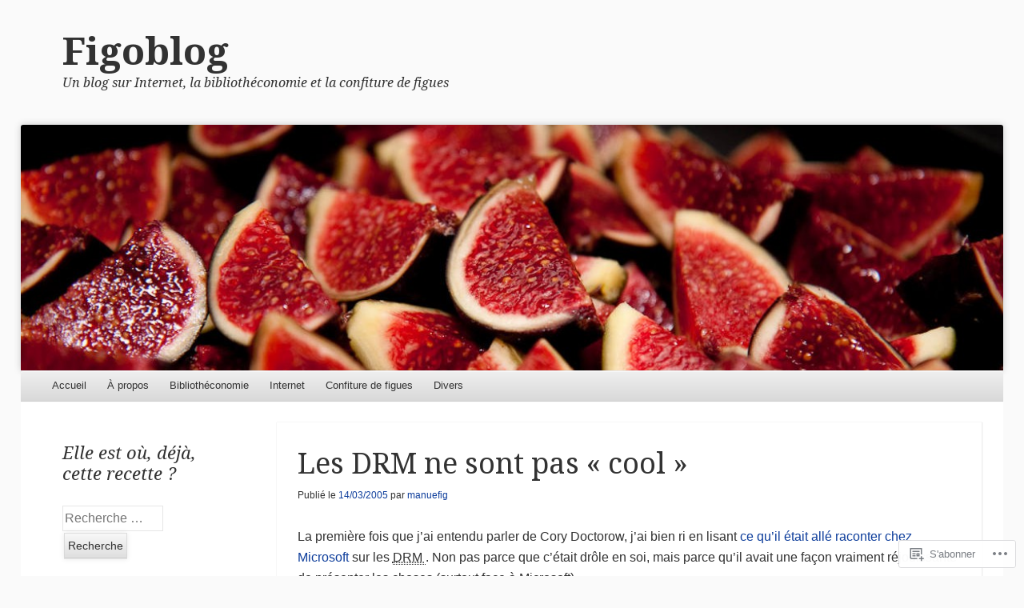

--- FILE ---
content_type: text/html; charset=UTF-8
request_url: https://figoblog.org/2005/03/14/601/
body_size: 19105
content:
<!DOCTYPE html>
<!--[if IE 8]>
<html id="ie8" lang="fr-FR">
<![endif]-->
<!--[if !(IE 8)]><!-->
<html lang="fr-FR">
<!--<![endif]-->
<head>
<meta charset="UTF-8" />
<meta name="viewport" content="width=device-width" />
<title>Les DRM ne sont pas &laquo;&nbsp;cool&nbsp; |  &laquo;Figoblog</title>
<link rel="profile" href="http://gmpg.org/xfn/11" />
<link rel="pingback" href="https://figoblog.org/xmlrpc.php" />
<!--[if lt IE 9]>
	<script src="https://s0.wp.com/wp-content/themes/pub/able/js/html5.js?m=1351293127i" type="text/javascript"></script>
<![endif]-->

<meta name='robots' content='max-image-preview:large' />

<!-- Async WordPress.com Remote Login -->
<script id="wpcom_remote_login_js">
var wpcom_remote_login_extra_auth = '';
function wpcom_remote_login_remove_dom_node_id( element_id ) {
	var dom_node = document.getElementById( element_id );
	if ( dom_node ) { dom_node.parentNode.removeChild( dom_node ); }
}
function wpcom_remote_login_remove_dom_node_classes( class_name ) {
	var dom_nodes = document.querySelectorAll( '.' + class_name );
	for ( var i = 0; i < dom_nodes.length; i++ ) {
		dom_nodes[ i ].parentNode.removeChild( dom_nodes[ i ] );
	}
}
function wpcom_remote_login_final_cleanup() {
	wpcom_remote_login_remove_dom_node_classes( "wpcom_remote_login_msg" );
	wpcom_remote_login_remove_dom_node_id( "wpcom_remote_login_key" );
	wpcom_remote_login_remove_dom_node_id( "wpcom_remote_login_validate" );
	wpcom_remote_login_remove_dom_node_id( "wpcom_remote_login_js" );
	wpcom_remote_login_remove_dom_node_id( "wpcom_request_access_iframe" );
	wpcom_remote_login_remove_dom_node_id( "wpcom_request_access_styles" );
}

// Watch for messages back from the remote login
window.addEventListener( "message", function( e ) {
	if ( e.origin === "https://r-login.wordpress.com" ) {
		var data = {};
		try {
			data = JSON.parse( e.data );
		} catch( e ) {
			wpcom_remote_login_final_cleanup();
			return;
		}

		if ( data.msg === 'LOGIN' ) {
			// Clean up the login check iframe
			wpcom_remote_login_remove_dom_node_id( "wpcom_remote_login_key" );

			var id_regex = new RegExp( /^[0-9]+$/ );
			var token_regex = new RegExp( /^.*|.*|.*$/ );
			if (
				token_regex.test( data.token )
				&& id_regex.test( data.wpcomid )
			) {
				// We have everything we need to ask for a login
				var script = document.createElement( "script" );
				script.setAttribute( "id", "wpcom_remote_login_validate" );
				script.src = '/remote-login.php?wpcom_remote_login=validate'
					+ '&wpcomid=' + data.wpcomid
					+ '&token=' + encodeURIComponent( data.token )
					+ '&host=' + window.location.protocol
					+ '//' + window.location.hostname
					+ '&postid=601'
					+ '&is_singular=1';
				document.body.appendChild( script );
			}

			return;
		}

		// Safari ITP, not logged in, so redirect
		if ( data.msg === 'LOGIN-REDIRECT' ) {
			window.location = 'https://wordpress.com/log-in?redirect_to=' + window.location.href;
			return;
		}

		// Safari ITP, storage access failed, remove the request
		if ( data.msg === 'LOGIN-REMOVE' ) {
			var css_zap = 'html { -webkit-transition: margin-top 1s; transition: margin-top 1s; } /* 9001 */ html { margin-top: 0 !important; } * html body { margin-top: 0 !important; } @media screen and ( max-width: 782px ) { html { margin-top: 0 !important; } * html body { margin-top: 0 !important; } }';
			var style_zap = document.createElement( 'style' );
			style_zap.type = 'text/css';
			style_zap.appendChild( document.createTextNode( css_zap ) );
			document.body.appendChild( style_zap );

			var e = document.getElementById( 'wpcom_request_access_iframe' );
			e.parentNode.removeChild( e );

			document.cookie = 'wordpress_com_login_access=denied; path=/; max-age=31536000';

			return;
		}

		// Safari ITP
		if ( data.msg === 'REQUEST_ACCESS' ) {
			console.log( 'request access: safari' );

			// Check ITP iframe enable/disable knob
			if ( wpcom_remote_login_extra_auth !== 'safari_itp_iframe' ) {
				return;
			}

			// If we are in a "private window" there is no ITP.
			var private_window = false;
			try {
				var opendb = window.openDatabase( null, null, null, null );
			} catch( e ) {
				private_window = true;
			}

			if ( private_window ) {
				console.log( 'private window' );
				return;
			}

			var iframe = document.createElement( 'iframe' );
			iframe.id = 'wpcom_request_access_iframe';
			iframe.setAttribute( 'scrolling', 'no' );
			iframe.setAttribute( 'sandbox', 'allow-storage-access-by-user-activation allow-scripts allow-same-origin allow-top-navigation-by-user-activation' );
			iframe.src = 'https://r-login.wordpress.com/remote-login.php?wpcom_remote_login=request_access&origin=' + encodeURIComponent( data.origin ) + '&wpcomid=' + encodeURIComponent( data.wpcomid );

			var css = 'html { -webkit-transition: margin-top 1s; transition: margin-top 1s; } /* 9001 */ html { margin-top: 46px !important; } * html body { margin-top: 46px !important; } @media screen and ( max-width: 660px ) { html { margin-top: 71px !important; } * html body { margin-top: 71px !important; } #wpcom_request_access_iframe { display: block; height: 71px !important; } } #wpcom_request_access_iframe { border: 0px; height: 46px; position: fixed; top: 0; left: 0; width: 100%; min-width: 100%; z-index: 99999; background: #23282d; } ';

			var style = document.createElement( 'style' );
			style.type = 'text/css';
			style.id = 'wpcom_request_access_styles';
			style.appendChild( document.createTextNode( css ) );
			document.body.appendChild( style );

			document.body.appendChild( iframe );
		}

		if ( data.msg === 'DONE' ) {
			wpcom_remote_login_final_cleanup();
		}
	}
}, false );

// Inject the remote login iframe after the page has had a chance to load
// more critical resources
window.addEventListener( "DOMContentLoaded", function( e ) {
	var iframe = document.createElement( "iframe" );
	iframe.style.display = "none";
	iframe.setAttribute( "scrolling", "no" );
	iframe.setAttribute( "id", "wpcom_remote_login_key" );
	iframe.src = "https://r-login.wordpress.com/remote-login.php"
		+ "?wpcom_remote_login=key"
		+ "&origin=aHR0cHM6Ly9maWdvYmxvZy5vcmc%3D"
		+ "&wpcomid=82149289"
		+ "&time=" + Math.floor( Date.now() / 1000 );
	document.body.appendChild( iframe );
}, false );
</script>
<link rel='dns-prefetch' href='//s0.wp.com' />
<link rel='dns-prefetch' href='//fonts-api.wp.com' />
<link rel="alternate" type="application/rss+xml" title="Figoblog &raquo; Flux" href="https://figoblog.org/feed/" />
<link rel="alternate" type="application/rss+xml" title="Figoblog &raquo; Flux des commentaires" href="https://figoblog.org/comments/feed/" />
	<script type="text/javascript">
		/* <![CDATA[ */
		function addLoadEvent(func) {
			var oldonload = window.onload;
			if (typeof window.onload != 'function') {
				window.onload = func;
			} else {
				window.onload = function () {
					oldonload();
					func();
				}
			}
		}
		/* ]]> */
	</script>
	<style id='wp-emoji-styles-inline-css'>

	img.wp-smiley, img.emoji {
		display: inline !important;
		border: none !important;
		box-shadow: none !important;
		height: 1em !important;
		width: 1em !important;
		margin: 0 0.07em !important;
		vertical-align: -0.1em !important;
		background: none !important;
		padding: 0 !important;
	}
/*# sourceURL=wp-emoji-styles-inline-css */
</style>
<link crossorigin='anonymous' rel='stylesheet' id='all-css-2-1' href='/wp-content/plugins/gutenberg-core/v22.2.0/build/styles/block-library/style.css?m=1764855221i&cssminify=yes' type='text/css' media='all' />
<style id='wp-block-library-inline-css'>
.has-text-align-justify {
	text-align:justify;
}
.has-text-align-justify{text-align:justify;}

/*# sourceURL=wp-block-library-inline-css */
</style><style id='global-styles-inline-css'>
:root{--wp--preset--aspect-ratio--square: 1;--wp--preset--aspect-ratio--4-3: 4/3;--wp--preset--aspect-ratio--3-4: 3/4;--wp--preset--aspect-ratio--3-2: 3/2;--wp--preset--aspect-ratio--2-3: 2/3;--wp--preset--aspect-ratio--16-9: 16/9;--wp--preset--aspect-ratio--9-16: 9/16;--wp--preset--color--black: #000000;--wp--preset--color--cyan-bluish-gray: #abb8c3;--wp--preset--color--white: #ffffff;--wp--preset--color--pale-pink: #f78da7;--wp--preset--color--vivid-red: #cf2e2e;--wp--preset--color--luminous-vivid-orange: #ff6900;--wp--preset--color--luminous-vivid-amber: #fcb900;--wp--preset--color--light-green-cyan: #7bdcb5;--wp--preset--color--vivid-green-cyan: #00d084;--wp--preset--color--pale-cyan-blue: #8ed1fc;--wp--preset--color--vivid-cyan-blue: #0693e3;--wp--preset--color--vivid-purple: #9b51e0;--wp--preset--gradient--vivid-cyan-blue-to-vivid-purple: linear-gradient(135deg,rgb(6,147,227) 0%,rgb(155,81,224) 100%);--wp--preset--gradient--light-green-cyan-to-vivid-green-cyan: linear-gradient(135deg,rgb(122,220,180) 0%,rgb(0,208,130) 100%);--wp--preset--gradient--luminous-vivid-amber-to-luminous-vivid-orange: linear-gradient(135deg,rgb(252,185,0) 0%,rgb(255,105,0) 100%);--wp--preset--gradient--luminous-vivid-orange-to-vivid-red: linear-gradient(135deg,rgb(255,105,0) 0%,rgb(207,46,46) 100%);--wp--preset--gradient--very-light-gray-to-cyan-bluish-gray: linear-gradient(135deg,rgb(238,238,238) 0%,rgb(169,184,195) 100%);--wp--preset--gradient--cool-to-warm-spectrum: linear-gradient(135deg,rgb(74,234,220) 0%,rgb(151,120,209) 20%,rgb(207,42,186) 40%,rgb(238,44,130) 60%,rgb(251,105,98) 80%,rgb(254,248,76) 100%);--wp--preset--gradient--blush-light-purple: linear-gradient(135deg,rgb(255,206,236) 0%,rgb(152,150,240) 100%);--wp--preset--gradient--blush-bordeaux: linear-gradient(135deg,rgb(254,205,165) 0%,rgb(254,45,45) 50%,rgb(107,0,62) 100%);--wp--preset--gradient--luminous-dusk: linear-gradient(135deg,rgb(255,203,112) 0%,rgb(199,81,192) 50%,rgb(65,88,208) 100%);--wp--preset--gradient--pale-ocean: linear-gradient(135deg,rgb(255,245,203) 0%,rgb(182,227,212) 50%,rgb(51,167,181) 100%);--wp--preset--gradient--electric-grass: linear-gradient(135deg,rgb(202,248,128) 0%,rgb(113,206,126) 100%);--wp--preset--gradient--midnight: linear-gradient(135deg,rgb(2,3,129) 0%,rgb(40,116,252) 100%);--wp--preset--font-size--small: 13px;--wp--preset--font-size--medium: 20px;--wp--preset--font-size--large: 36px;--wp--preset--font-size--x-large: 42px;--wp--preset--font-family--albert-sans: 'Albert Sans', sans-serif;--wp--preset--font-family--alegreya: Alegreya, serif;--wp--preset--font-family--arvo: Arvo, serif;--wp--preset--font-family--bodoni-moda: 'Bodoni Moda', serif;--wp--preset--font-family--bricolage-grotesque: 'Bricolage Grotesque', sans-serif;--wp--preset--font-family--cabin: Cabin, sans-serif;--wp--preset--font-family--chivo: Chivo, sans-serif;--wp--preset--font-family--commissioner: Commissioner, sans-serif;--wp--preset--font-family--cormorant: Cormorant, serif;--wp--preset--font-family--courier-prime: 'Courier Prime', monospace;--wp--preset--font-family--crimson-pro: 'Crimson Pro', serif;--wp--preset--font-family--dm-mono: 'DM Mono', monospace;--wp--preset--font-family--dm-sans: 'DM Sans', sans-serif;--wp--preset--font-family--dm-serif-display: 'DM Serif Display', serif;--wp--preset--font-family--domine: Domine, serif;--wp--preset--font-family--eb-garamond: 'EB Garamond', serif;--wp--preset--font-family--epilogue: Epilogue, sans-serif;--wp--preset--font-family--fahkwang: Fahkwang, sans-serif;--wp--preset--font-family--figtree: Figtree, sans-serif;--wp--preset--font-family--fira-sans: 'Fira Sans', sans-serif;--wp--preset--font-family--fjalla-one: 'Fjalla One', sans-serif;--wp--preset--font-family--fraunces: Fraunces, serif;--wp--preset--font-family--gabarito: Gabarito, system-ui;--wp--preset--font-family--ibm-plex-mono: 'IBM Plex Mono', monospace;--wp--preset--font-family--ibm-plex-sans: 'IBM Plex Sans', sans-serif;--wp--preset--font-family--ibarra-real-nova: 'Ibarra Real Nova', serif;--wp--preset--font-family--instrument-serif: 'Instrument Serif', serif;--wp--preset--font-family--inter: Inter, sans-serif;--wp--preset--font-family--josefin-sans: 'Josefin Sans', sans-serif;--wp--preset--font-family--jost: Jost, sans-serif;--wp--preset--font-family--libre-baskerville: 'Libre Baskerville', serif;--wp--preset--font-family--libre-franklin: 'Libre Franklin', sans-serif;--wp--preset--font-family--literata: Literata, serif;--wp--preset--font-family--lora: Lora, serif;--wp--preset--font-family--merriweather: Merriweather, serif;--wp--preset--font-family--montserrat: Montserrat, sans-serif;--wp--preset--font-family--newsreader: Newsreader, serif;--wp--preset--font-family--noto-sans-mono: 'Noto Sans Mono', sans-serif;--wp--preset--font-family--nunito: Nunito, sans-serif;--wp--preset--font-family--open-sans: 'Open Sans', sans-serif;--wp--preset--font-family--overpass: Overpass, sans-serif;--wp--preset--font-family--pt-serif: 'PT Serif', serif;--wp--preset--font-family--petrona: Petrona, serif;--wp--preset--font-family--piazzolla: Piazzolla, serif;--wp--preset--font-family--playfair-display: 'Playfair Display', serif;--wp--preset--font-family--plus-jakarta-sans: 'Plus Jakarta Sans', sans-serif;--wp--preset--font-family--poppins: Poppins, sans-serif;--wp--preset--font-family--raleway: Raleway, sans-serif;--wp--preset--font-family--roboto: Roboto, sans-serif;--wp--preset--font-family--roboto-slab: 'Roboto Slab', serif;--wp--preset--font-family--rubik: Rubik, sans-serif;--wp--preset--font-family--rufina: Rufina, serif;--wp--preset--font-family--sora: Sora, sans-serif;--wp--preset--font-family--source-sans-3: 'Source Sans 3', sans-serif;--wp--preset--font-family--source-serif-4: 'Source Serif 4', serif;--wp--preset--font-family--space-mono: 'Space Mono', monospace;--wp--preset--font-family--syne: Syne, sans-serif;--wp--preset--font-family--texturina: Texturina, serif;--wp--preset--font-family--urbanist: Urbanist, sans-serif;--wp--preset--font-family--work-sans: 'Work Sans', sans-serif;--wp--preset--spacing--20: 0.44rem;--wp--preset--spacing--30: 0.67rem;--wp--preset--spacing--40: 1rem;--wp--preset--spacing--50: 1.5rem;--wp--preset--spacing--60: 2.25rem;--wp--preset--spacing--70: 3.38rem;--wp--preset--spacing--80: 5.06rem;--wp--preset--shadow--natural: 6px 6px 9px rgba(0, 0, 0, 0.2);--wp--preset--shadow--deep: 12px 12px 50px rgba(0, 0, 0, 0.4);--wp--preset--shadow--sharp: 6px 6px 0px rgba(0, 0, 0, 0.2);--wp--preset--shadow--outlined: 6px 6px 0px -3px rgb(255, 255, 255), 6px 6px rgb(0, 0, 0);--wp--preset--shadow--crisp: 6px 6px 0px rgb(0, 0, 0);}:where(.is-layout-flex){gap: 0.5em;}:where(.is-layout-grid){gap: 0.5em;}body .is-layout-flex{display: flex;}.is-layout-flex{flex-wrap: wrap;align-items: center;}.is-layout-flex > :is(*, div){margin: 0;}body .is-layout-grid{display: grid;}.is-layout-grid > :is(*, div){margin: 0;}:where(.wp-block-columns.is-layout-flex){gap: 2em;}:where(.wp-block-columns.is-layout-grid){gap: 2em;}:where(.wp-block-post-template.is-layout-flex){gap: 1.25em;}:where(.wp-block-post-template.is-layout-grid){gap: 1.25em;}.has-black-color{color: var(--wp--preset--color--black) !important;}.has-cyan-bluish-gray-color{color: var(--wp--preset--color--cyan-bluish-gray) !important;}.has-white-color{color: var(--wp--preset--color--white) !important;}.has-pale-pink-color{color: var(--wp--preset--color--pale-pink) !important;}.has-vivid-red-color{color: var(--wp--preset--color--vivid-red) !important;}.has-luminous-vivid-orange-color{color: var(--wp--preset--color--luminous-vivid-orange) !important;}.has-luminous-vivid-amber-color{color: var(--wp--preset--color--luminous-vivid-amber) !important;}.has-light-green-cyan-color{color: var(--wp--preset--color--light-green-cyan) !important;}.has-vivid-green-cyan-color{color: var(--wp--preset--color--vivid-green-cyan) !important;}.has-pale-cyan-blue-color{color: var(--wp--preset--color--pale-cyan-blue) !important;}.has-vivid-cyan-blue-color{color: var(--wp--preset--color--vivid-cyan-blue) !important;}.has-vivid-purple-color{color: var(--wp--preset--color--vivid-purple) !important;}.has-black-background-color{background-color: var(--wp--preset--color--black) !important;}.has-cyan-bluish-gray-background-color{background-color: var(--wp--preset--color--cyan-bluish-gray) !important;}.has-white-background-color{background-color: var(--wp--preset--color--white) !important;}.has-pale-pink-background-color{background-color: var(--wp--preset--color--pale-pink) !important;}.has-vivid-red-background-color{background-color: var(--wp--preset--color--vivid-red) !important;}.has-luminous-vivid-orange-background-color{background-color: var(--wp--preset--color--luminous-vivid-orange) !important;}.has-luminous-vivid-amber-background-color{background-color: var(--wp--preset--color--luminous-vivid-amber) !important;}.has-light-green-cyan-background-color{background-color: var(--wp--preset--color--light-green-cyan) !important;}.has-vivid-green-cyan-background-color{background-color: var(--wp--preset--color--vivid-green-cyan) !important;}.has-pale-cyan-blue-background-color{background-color: var(--wp--preset--color--pale-cyan-blue) !important;}.has-vivid-cyan-blue-background-color{background-color: var(--wp--preset--color--vivid-cyan-blue) !important;}.has-vivid-purple-background-color{background-color: var(--wp--preset--color--vivid-purple) !important;}.has-black-border-color{border-color: var(--wp--preset--color--black) !important;}.has-cyan-bluish-gray-border-color{border-color: var(--wp--preset--color--cyan-bluish-gray) !important;}.has-white-border-color{border-color: var(--wp--preset--color--white) !important;}.has-pale-pink-border-color{border-color: var(--wp--preset--color--pale-pink) !important;}.has-vivid-red-border-color{border-color: var(--wp--preset--color--vivid-red) !important;}.has-luminous-vivid-orange-border-color{border-color: var(--wp--preset--color--luminous-vivid-orange) !important;}.has-luminous-vivid-amber-border-color{border-color: var(--wp--preset--color--luminous-vivid-amber) !important;}.has-light-green-cyan-border-color{border-color: var(--wp--preset--color--light-green-cyan) !important;}.has-vivid-green-cyan-border-color{border-color: var(--wp--preset--color--vivid-green-cyan) !important;}.has-pale-cyan-blue-border-color{border-color: var(--wp--preset--color--pale-cyan-blue) !important;}.has-vivid-cyan-blue-border-color{border-color: var(--wp--preset--color--vivid-cyan-blue) !important;}.has-vivid-purple-border-color{border-color: var(--wp--preset--color--vivid-purple) !important;}.has-vivid-cyan-blue-to-vivid-purple-gradient-background{background: var(--wp--preset--gradient--vivid-cyan-blue-to-vivid-purple) !important;}.has-light-green-cyan-to-vivid-green-cyan-gradient-background{background: var(--wp--preset--gradient--light-green-cyan-to-vivid-green-cyan) !important;}.has-luminous-vivid-amber-to-luminous-vivid-orange-gradient-background{background: var(--wp--preset--gradient--luminous-vivid-amber-to-luminous-vivid-orange) !important;}.has-luminous-vivid-orange-to-vivid-red-gradient-background{background: var(--wp--preset--gradient--luminous-vivid-orange-to-vivid-red) !important;}.has-very-light-gray-to-cyan-bluish-gray-gradient-background{background: var(--wp--preset--gradient--very-light-gray-to-cyan-bluish-gray) !important;}.has-cool-to-warm-spectrum-gradient-background{background: var(--wp--preset--gradient--cool-to-warm-spectrum) !important;}.has-blush-light-purple-gradient-background{background: var(--wp--preset--gradient--blush-light-purple) !important;}.has-blush-bordeaux-gradient-background{background: var(--wp--preset--gradient--blush-bordeaux) !important;}.has-luminous-dusk-gradient-background{background: var(--wp--preset--gradient--luminous-dusk) !important;}.has-pale-ocean-gradient-background{background: var(--wp--preset--gradient--pale-ocean) !important;}.has-electric-grass-gradient-background{background: var(--wp--preset--gradient--electric-grass) !important;}.has-midnight-gradient-background{background: var(--wp--preset--gradient--midnight) !important;}.has-small-font-size{font-size: var(--wp--preset--font-size--small) !important;}.has-medium-font-size{font-size: var(--wp--preset--font-size--medium) !important;}.has-large-font-size{font-size: var(--wp--preset--font-size--large) !important;}.has-x-large-font-size{font-size: var(--wp--preset--font-size--x-large) !important;}.has-albert-sans-font-family{font-family: var(--wp--preset--font-family--albert-sans) !important;}.has-alegreya-font-family{font-family: var(--wp--preset--font-family--alegreya) !important;}.has-arvo-font-family{font-family: var(--wp--preset--font-family--arvo) !important;}.has-bodoni-moda-font-family{font-family: var(--wp--preset--font-family--bodoni-moda) !important;}.has-bricolage-grotesque-font-family{font-family: var(--wp--preset--font-family--bricolage-grotesque) !important;}.has-cabin-font-family{font-family: var(--wp--preset--font-family--cabin) !important;}.has-chivo-font-family{font-family: var(--wp--preset--font-family--chivo) !important;}.has-commissioner-font-family{font-family: var(--wp--preset--font-family--commissioner) !important;}.has-cormorant-font-family{font-family: var(--wp--preset--font-family--cormorant) !important;}.has-courier-prime-font-family{font-family: var(--wp--preset--font-family--courier-prime) !important;}.has-crimson-pro-font-family{font-family: var(--wp--preset--font-family--crimson-pro) !important;}.has-dm-mono-font-family{font-family: var(--wp--preset--font-family--dm-mono) !important;}.has-dm-sans-font-family{font-family: var(--wp--preset--font-family--dm-sans) !important;}.has-dm-serif-display-font-family{font-family: var(--wp--preset--font-family--dm-serif-display) !important;}.has-domine-font-family{font-family: var(--wp--preset--font-family--domine) !important;}.has-eb-garamond-font-family{font-family: var(--wp--preset--font-family--eb-garamond) !important;}.has-epilogue-font-family{font-family: var(--wp--preset--font-family--epilogue) !important;}.has-fahkwang-font-family{font-family: var(--wp--preset--font-family--fahkwang) !important;}.has-figtree-font-family{font-family: var(--wp--preset--font-family--figtree) !important;}.has-fira-sans-font-family{font-family: var(--wp--preset--font-family--fira-sans) !important;}.has-fjalla-one-font-family{font-family: var(--wp--preset--font-family--fjalla-one) !important;}.has-fraunces-font-family{font-family: var(--wp--preset--font-family--fraunces) !important;}.has-gabarito-font-family{font-family: var(--wp--preset--font-family--gabarito) !important;}.has-ibm-plex-mono-font-family{font-family: var(--wp--preset--font-family--ibm-plex-mono) !important;}.has-ibm-plex-sans-font-family{font-family: var(--wp--preset--font-family--ibm-plex-sans) !important;}.has-ibarra-real-nova-font-family{font-family: var(--wp--preset--font-family--ibarra-real-nova) !important;}.has-instrument-serif-font-family{font-family: var(--wp--preset--font-family--instrument-serif) !important;}.has-inter-font-family{font-family: var(--wp--preset--font-family--inter) !important;}.has-josefin-sans-font-family{font-family: var(--wp--preset--font-family--josefin-sans) !important;}.has-jost-font-family{font-family: var(--wp--preset--font-family--jost) !important;}.has-libre-baskerville-font-family{font-family: var(--wp--preset--font-family--libre-baskerville) !important;}.has-libre-franklin-font-family{font-family: var(--wp--preset--font-family--libre-franklin) !important;}.has-literata-font-family{font-family: var(--wp--preset--font-family--literata) !important;}.has-lora-font-family{font-family: var(--wp--preset--font-family--lora) !important;}.has-merriweather-font-family{font-family: var(--wp--preset--font-family--merriweather) !important;}.has-montserrat-font-family{font-family: var(--wp--preset--font-family--montserrat) !important;}.has-newsreader-font-family{font-family: var(--wp--preset--font-family--newsreader) !important;}.has-noto-sans-mono-font-family{font-family: var(--wp--preset--font-family--noto-sans-mono) !important;}.has-nunito-font-family{font-family: var(--wp--preset--font-family--nunito) !important;}.has-open-sans-font-family{font-family: var(--wp--preset--font-family--open-sans) !important;}.has-overpass-font-family{font-family: var(--wp--preset--font-family--overpass) !important;}.has-pt-serif-font-family{font-family: var(--wp--preset--font-family--pt-serif) !important;}.has-petrona-font-family{font-family: var(--wp--preset--font-family--petrona) !important;}.has-piazzolla-font-family{font-family: var(--wp--preset--font-family--piazzolla) !important;}.has-playfair-display-font-family{font-family: var(--wp--preset--font-family--playfair-display) !important;}.has-plus-jakarta-sans-font-family{font-family: var(--wp--preset--font-family--plus-jakarta-sans) !important;}.has-poppins-font-family{font-family: var(--wp--preset--font-family--poppins) !important;}.has-raleway-font-family{font-family: var(--wp--preset--font-family--raleway) !important;}.has-roboto-font-family{font-family: var(--wp--preset--font-family--roboto) !important;}.has-roboto-slab-font-family{font-family: var(--wp--preset--font-family--roboto-slab) !important;}.has-rubik-font-family{font-family: var(--wp--preset--font-family--rubik) !important;}.has-rufina-font-family{font-family: var(--wp--preset--font-family--rufina) !important;}.has-sora-font-family{font-family: var(--wp--preset--font-family--sora) !important;}.has-source-sans-3-font-family{font-family: var(--wp--preset--font-family--source-sans-3) !important;}.has-source-serif-4-font-family{font-family: var(--wp--preset--font-family--source-serif-4) !important;}.has-space-mono-font-family{font-family: var(--wp--preset--font-family--space-mono) !important;}.has-syne-font-family{font-family: var(--wp--preset--font-family--syne) !important;}.has-texturina-font-family{font-family: var(--wp--preset--font-family--texturina) !important;}.has-urbanist-font-family{font-family: var(--wp--preset--font-family--urbanist) !important;}.has-work-sans-font-family{font-family: var(--wp--preset--font-family--work-sans) !important;}
/*# sourceURL=global-styles-inline-css */
</style>

<style id='classic-theme-styles-inline-css'>
/*! This file is auto-generated */
.wp-block-button__link{color:#fff;background-color:#32373c;border-radius:9999px;box-shadow:none;text-decoration:none;padding:calc(.667em + 2px) calc(1.333em + 2px);font-size:1.125em}.wp-block-file__button{background:#32373c;color:#fff;text-decoration:none}
/*# sourceURL=/wp-includes/css/classic-themes.min.css */
</style>
<link crossorigin='anonymous' rel='stylesheet' id='all-css-4-1' href='/_static/??-eJx9jcEKAjEMRH/IGOqK4kH8lrYb1krTDZuU1b83Ip4UL8MwvMfgKpDnZtQMuYPUPpWmmOeFfGeJhk4wjSVSJXZsm1U3+FtbyziRua6fDkb3/4r4DaQkC6mCJ5fOYFf/0i/vPaP0hDFVQrVHpRd14XM47sPhNAy7cHsCyRNPCg==&cssminify=yes' type='text/css' media='all' />
<link rel='stylesheet' id='droid-serif-css' href='https://fonts-api.wp.com/css?family=Droid+Serif%3A400%2C700%2C400italic%2C700italic&#038;ver=6.9-RC2-61304' media='all' />
<link crossorigin='anonymous' rel='stylesheet' id='all-css-6-1' href='/_static/??-eJx9y0EKAjEMheELGcNARV2IZ2lDrJW0KZOUwds77mY2s3s/vA+XDqTNuTn6mysb9pEwJmEsjdD8K2ywdNJ6JrMTbkAd0GXk0gxnTqJ5nRnX1yaPUGYFUYpetO0CXhLL/KfP+pjC5R7C7TqFzw9tBEAI&cssminify=yes' type='text/css' media='all' />
<style id='jetpack-global-styles-frontend-style-inline-css'>
:root { --font-headings: unset; --font-base: unset; --font-headings-default: -apple-system,BlinkMacSystemFont,"Segoe UI",Roboto,Oxygen-Sans,Ubuntu,Cantarell,"Helvetica Neue",sans-serif; --font-base-default: -apple-system,BlinkMacSystemFont,"Segoe UI",Roboto,Oxygen-Sans,Ubuntu,Cantarell,"Helvetica Neue",sans-serif;}
/*# sourceURL=jetpack-global-styles-frontend-style-inline-css */
</style>
<link crossorigin='anonymous' rel='stylesheet' id='all-css-8-1' href='/wp-content/themes/h4/global.css?m=1420737423i&cssminify=yes' type='text/css' media='all' />
<script type="text/javascript" id="wpcom-actionbar-placeholder-js-extra">
/* <![CDATA[ */
var actionbardata = {"siteID":"82149289","postID":"601","siteURL":"https://figoblog.org","xhrURL":"https://figoblog.org/wp-admin/admin-ajax.php","nonce":"71a014318e","isLoggedIn":"","statusMessage":"","subsEmailDefault":"instantly","proxyScriptUrl":"https://s0.wp.com/wp-content/js/wpcom-proxy-request.js?m=1513050504i&amp;ver=20211021","shortlink":"https://wp.me/p5yGMx-9H","i18n":{"followedText":"Les nouvelles publications de ce site appara\u00eetront d\u00e9sormais dans votre \u003Ca href=\"https://wordpress.com/reader\"\u003ELecteur\u003C/a\u003E","foldBar":"R\u00e9duire cette barre","unfoldBar":"Agrandir cette barre","shortLinkCopied":"Lien court copi\u00e9 dans le presse-papier"}};
//# sourceURL=wpcom-actionbar-placeholder-js-extra
/* ]]> */
</script>
<script type="text/javascript" id="jetpack-mu-wpcom-settings-js-before">
/* <![CDATA[ */
var JETPACK_MU_WPCOM_SETTINGS = {"assetsUrl":"https://s0.wp.com/wp-content/mu-plugins/jetpack-mu-wpcom-plugin/moon/jetpack_vendor/automattic/jetpack-mu-wpcom/src/build/"};
//# sourceURL=jetpack-mu-wpcom-settings-js-before
/* ]]> */
</script>
<script crossorigin='anonymous' type='text/javascript'  src='/_static/??-eJzTLy/QTc7PK0nNK9HPKtYvyinRLSjKr6jUyyrW0QfKZeYl55SmpBaDJLMKS1OLKqGUXm5mHkFFurmZ6UWJJalQxfa5tobmRgamxgZmFpZZACbyLJI='></script>
<script type="text/javascript" id="rlt-proxy-js-after">
/* <![CDATA[ */
	rltInitialize( {"token":null,"iframeOrigins":["https:\/\/widgets.wp.com"]} );
//# sourceURL=rlt-proxy-js-after
/* ]]> */
</script>
<link rel="EditURI" type="application/rsd+xml" title="RSD" href="https://figobis.wordpress.com/xmlrpc.php?rsd" />
<meta name="generator" content="WordPress.com" />
<link rel="canonical" href="https://figoblog.org/2005/03/14/601/" />
<link rel='shortlink' href='https://wp.me/p5yGMx-9H' />
<link rel="alternate" type="application/json+oembed" href="https://public-api.wordpress.com/oembed/?format=json&amp;url=https%3A%2F%2Ffigoblog.org%2F2005%2F03%2F14%2F601%2F&amp;for=wpcom-auto-discovery" /><link rel="alternate" type="application/xml+oembed" href="https://public-api.wordpress.com/oembed/?format=xml&amp;url=https%3A%2F%2Ffigoblog.org%2F2005%2F03%2F14%2F601%2F&amp;for=wpcom-auto-discovery" />
<!-- Jetpack Open Graph Tags -->
<meta property="og:type" content="article" />
<meta property="og:title" content="Les DRM ne sont pas &laquo;&nbsp;cool&nbsp;&raquo;" />
<meta property="og:url" content="https://figoblog.org/2005/03/14/601/" />
<meta property="og:description" content="La première fois que j&rsquo;ai entendu parler de Cory Doctorow, j&rsquo;ai bien ri en lisant ce qu&rsquo;il était allé raconter chez Microsoft sur les DRM . Non pas parce que c&rsquo;était drôle e…" />
<meta property="article:published_time" content="2005-03-14T08:49:12+00:00" />
<meta property="article:modified_time" content="2005-03-14T08:49:12+00:00" />
<meta property="og:site_name" content="Figoblog" />
<meta property="og:image" content="https://secure.gravatar.com/blavatar/961e76be5479848dd4b9c32cec4156a11783e869398bedbda5e1365d5f38cc4e?s=200&#038;ts=1768399166" />
<meta property="og:image:width" content="200" />
<meta property="og:image:height" content="200" />
<meta property="og:image:alt" content="" />
<meta property="og:locale" content="fr_FR" />
<meta property="article:publisher" content="https://www.facebook.com/WordPresscom" />
<meta name="twitter:text:title" content="Les DRM ne sont pas &laquo;&nbsp;cool&nbsp;&raquo;" />
<meta name="twitter:image" content="https://secure.gravatar.com/blavatar/961e76be5479848dd4b9c32cec4156a11783e869398bedbda5e1365d5f38cc4e?s=240" />
<meta name="twitter:card" content="summary" />

<!-- End Jetpack Open Graph Tags -->
<link rel="shortcut icon" type="image/x-icon" href="https://secure.gravatar.com/blavatar/961e76be5479848dd4b9c32cec4156a11783e869398bedbda5e1365d5f38cc4e?s=32" sizes="16x16" />
<link rel="icon" type="image/x-icon" href="https://secure.gravatar.com/blavatar/961e76be5479848dd4b9c32cec4156a11783e869398bedbda5e1365d5f38cc4e?s=32" sizes="16x16" />
<link rel="apple-touch-icon" href="https://secure.gravatar.com/blavatar/961e76be5479848dd4b9c32cec4156a11783e869398bedbda5e1365d5f38cc4e?s=114" />
<link rel='openid.server' href='https://figoblog.org/?openidserver=1' />
<link rel='openid.delegate' href='https://figoblog.org/' />
<link rel="search" type="application/opensearchdescription+xml" href="https://figoblog.org/osd.xml" title="Figoblog" />
<link rel="search" type="application/opensearchdescription+xml" href="https://s1.wp.com/opensearch.xml" title="WordPress.com" />
<meta name="theme-color" content="#000000" />
		<style type="text/css">
			body {
				background-image: none;
			}
		</style>
	<style type="text/css">.recentcomments a{display:inline !important;padding:0 !important;margin:0 !important;}</style>		<style type="text/css">
			.recentcomments a {
				display: inline !important;
				padding: 0 !important;
				margin: 0 !important;
			}

			table.recentcommentsavatartop img.avatar, table.recentcommentsavatarend img.avatar {
				border: 0px;
				margin: 0;
			}

			table.recentcommentsavatartop a, table.recentcommentsavatarend a {
				border: 0px !important;
				background-color: transparent !important;
			}

			td.recentcommentsavatarend, td.recentcommentsavatartop {
				padding: 0px 0px 1px 0px;
				margin: 0px;
			}

			td.recentcommentstextend {
				border: none !important;
				padding: 0px 0px 2px 10px;
			}

			.rtl td.recentcommentstextend {
				padding: 0px 10px 2px 0px;
			}

			td.recentcommentstexttop {
				border: none;
				padding: 0px 0px 0px 10px;
			}

			.rtl td.recentcommentstexttop {
				padding: 0px 10px 0px 0px;
			}
		</style>
		<meta name="description" content="La première fois que j&#039;ai entendu parler de Cory Doctorow, j&#039;ai bien ri en lisant ce qu&#039;il était allé raconter chez Microsoft sur les DRM . Non pas parce que c&#039;était drôle en soi, mais parce qu&#039;il avait une façon vraiment réjouissante de présenter les choses (surtout face à Microsoft). Bref. Le revoici, toujours aussi&hellip;" />
</head>

<body class="wp-singular post-template-default single single-post postid-601 single-format-standard wp-theme-pubable customizer-styles-applied left-sidebar chrome jetpack-reblog-enabled">
<div id="page" class="hfeed site">
	<div id="site-introduction">
		<h1 class="site-title"><a href="https://figoblog.org/" title="Figoblog" rel="home">Figoblog</a></h1>
		<h2 class="site-description">Un blog sur Internet, la bibliothéconomie et la confiture de figues</h2>
	</div><!-- #site-title -->
	<div id="page-liner">
		<header id="masthead" class="site-header" role="banner">
						<div id="headimg">
				<a href="https://figoblog.org/" title="Figoblog" rel="home">
					<img src="https://figoblog.org/wp-content/uploads/2015/01/cropped-tajine-figues2.jpg" alt="" />
				</a>
			</div><!-- #headimg -->
			
			<nav role="navigation" class="site-navigation main-navigation">
				<h1 class="assistive-text">Menu</h1>
				<div class="assistive-text skip-link"><a href="#content" title="Aller au contenu principal">Aller au contenu principal</a></div>

				<div class="menu-menu-categories-container"><ul id="menu-menu-categories" class="menu"><li id="menu-item-2044" class="menu-item menu-item-type-custom menu-item-object-custom menu-item-2044"><a href="https://figobis.wordpress.com/">Accueil</a></li>
<li id="menu-item-2043" class="menu-item menu-item-type-post_type menu-item-object-page menu-item-2043"><a href="https://figoblog.org/about/">À propos</a></li>
<li id="menu-item-2039" class="menu-item menu-item-type-taxonomy menu-item-object-category menu-item-2039"><a href="https://figoblog.org/category/bibliotheconomie/">Bibliothéconomie</a></li>
<li id="menu-item-2040" class="menu-item menu-item-type-taxonomy menu-item-object-category menu-item-2040"><a href="https://figoblog.org/category/internet/">Internet</a></li>
<li id="menu-item-2041" class="menu-item menu-item-type-taxonomy menu-item-object-category menu-item-2041"><a href="https://figoblog.org/category/confiture-de-figues/">Confiture de figues</a></li>
<li id="menu-item-2042" class="menu-item menu-item-type-taxonomy menu-item-object-category current-post-ancestor current-menu-parent current-post-parent menu-item-2042"><a href="https://figoblog.org/category/divers/">Divers</a></li>
</ul></div>			</nav><!-- .site-navigation .main-navigation -->
		</header><!-- #masthead .site-header -->

		<div id="main">
	<div id="primary" class="site-content">
		<div id="content" role="main">

		
			
<article id="post-601" class="post-601 post type-post status-publish format-standard hentry category-divers tag-droits-dauteur">
	<header class="entry-header">
		<h1 class="entry-title">Les DRM ne sont pas &laquo;&nbsp;cool&nbsp;&raquo;</h1>

		<div class="entry-meta">
			Publié le <a href="https://figoblog.org/2005/03/14/601/" title="08:49" rel="bookmark"><time class="entry-date" datetime="2005-03-14T08:49:12+01:00" pubdate>14/03/2005</time></a><span class="byline"> par <span class="author vcard"><a class="url fn n" href="https://figoblog.org/author/manuefig/" title="Voir tous les articles par manuefig" rel="author">manuefig</a></span></span>		</div><!-- .entry-meta -->
	</header><!-- .entry-header -->

	<div class="entry-content">
		<p>
La première fois que j&rsquo;ai entendu parler de Cory Doctorow, j&rsquo;ai bien ri en lisant <a href="http://www.figoblog.org/document367.php">ce qu&rsquo;il était allé raconter chez Microsoft</a> sur les <acronym title=" Digital rights management">DRM </acronym>. Non pas parce que c&rsquo;était drôle en soi, mais parce qu&rsquo;il avait une façon vraiment réjouissante de présenter les choses (surtout face à Microsoft).
</p>
<p>
Bref. Le revoici, toujours aussi virulent, dans un texte qui explique <a href="http://eff.org/IP/DRM/ITU_DRM_paper.pdf">les méfaits des DRM pour les pays en voie de développement</a>. Un texte intéressant et effrayant.
</p>
<p>
En parlant de ce sujet épineux devant une assemblée d&rsquo;archivistes il y a peu, je me faisais la réflexion qu&rsquo;il y avait encore du travail à faire, dans les institutions de conservation en France, pour susciter une réelle prise de consience. Les mesures techniques de protection des droits sont menaçantes pour le domaine public et pour l&rsquo;accès aux documents &#8211; en particulier pour des documents qui n&rsquo;ont absolument rien à faire gagner à qui que ce soit en étant verrouillés.
</p>
<p>
Ceci dit, j&rsquo;ai l&rsquo;impression que les choses ne sont pas forcément beaucoup plus claires aux Etats-Unis, confère <a href="http://www.librarian.net/stax/1153">ce billet </a> sur Librarian.net, qui trouve que les bibliothécaires de la NY Public Library ne sont pas &quot;cool&quot; à cause des restrictions qu&rsquo;ils mettent sur l&rsquo;utilisation des documents.
</p>
<p>
Or, si on regarde de plus près <a href="http://digitalgallery.nypl.org/nypldigital/dghelp_using.cfm#conditions">lesdites restrictions </a>, on s&rsquo;aperçoit qu&rsquo;elles concernent exclusivement la réutilisation des images à des fins commerciales. Je ne trouve pas, pour ma part, que ce soit une marque de manque d&rsquo;ouverture que d&rsquo;avoir de telles restrictions. C&rsquo;est toujours rageant de voir que des images diffusées gratuitement grâce à des fonds publics sont revendues sous forme de CD-rom hors de prix par des éditeurs peu scrupuleux. Ce type de restriction juridique est donc à mon avis justifié, et d&rsquo;ailleurs il rappelle la licence Creative Commons, dont l&rsquo;objet est justement de permettre la diffusion la plus large possible des oeuvres tout en respectant leur auteur et le choix d&rsquo;ouverture fait par celui-ci.
</p>
<p>
En suivant les liens, j&rsquo;ai aterri sur <a href="http://www.archivists.org/governance/presidential/hirtle.asp">cet article</a> dans lequel un archiviste met en relation les notions de valeur des documents (ici les documents d&rsquo;archives ou les manuscrits), de mission de service public et d&rsquo;exploitation économique des fonds (par la revente de reproductions par exemple). Je ne l&rsquo;ai pas lu en entier mais ça a l&rsquo;air intéressant.
</p>
<p>
Merci à <a href="http://www.earlham.edu/~peters/fos/2005_03_06_fosblogarchive.html#111063535804312909">Open Access News</a> pour le premier clic.</p>
			</div><!-- .entry-content -->

	<footer class="entry-meta">
		Cette entrée, publiée dans <a href="https://figoblog.org/category/divers/" rel="category tag">Divers</a>, est taguée <a href="https://figoblog.org/tag/droits-dauteur/" rel="tag">droits d'auteur</a>. Bookmarquez ce <a href="https://figoblog.org/2005/03/14/601/" title="Permalien vers Les DRM ne sont pas &laquo;&nbsp;cool&nbsp;&raquo;" rel="bookmark">permalien</a>.
			</footer><!-- .entry-meta -->
</article><!-- #post-## -->

				
		<nav role="navigation" id="nav-below" class="site-navigation post-navigation">
			<h1 class="assistive-text">Navigation des articles</h1>

							<div class="nav-previous"><a href="https://figoblog.org/2005/03/10/594/" rel="prev"><span class="meta-nav">&larr;</span> Les FRBR, qu&rsquo;est-ce que c&rsquo;est&nbsp;?</a></div>			
			<div class="nav-next"><a href="https://figoblog.org/2005/03/17/603/" rel="next">L&rsquo;information n&rsquo;est pas&nbsp;connaissance <span class="meta-nav">&rarr;</span></a></div>		</nav><!-- #nav-below -->

	
			
		
		</div><!-- #content -->
	</div><!-- #primary .site-content -->


	<div id="secondary" class="widget-area" role="complementary">
		<aside id="search-5" class="widget widget_search"><h1 class="widget-title">Elle est où, déjà, cette recette ?</h1><form method="get" id="searchform" action="https://figoblog.org/" role="search">
	<label for="s" class="assistive-text">Recherche</label>
	<input type="text" class="field" name="s" id="s" placeholder="Recherche &hellip;" />
	<input type="submit" class="submit" name="submit" id="searchsubmit" value="Recherche" />
</form></aside><aside id="wp_tag_cloud-5" class="widget wp_widget_tag_cloud"><h1 class="widget-title">De quoi ça parle ?</h1><a href="https://figoblog.org/tag/archives-du-web/" class="tag-cloud-link tag-link-2669450 tag-link-position-1" style="font-size: 15.75px;" aria-label="archives du Web (6 éléments)">archives du Web</a>
<a href="https://figoblog.org/tag/audio-video/" class="tag-cloud-link tag-link-114377 tag-link-position-2" style="font-size: 16.25px;" aria-label="audio-video (8 éléments)">audio-video</a>
<a href="https://figoblog.org/tag/bibliotheques-numeriques/" class="tag-cloud-link tag-link-132288 tag-link-position-3" style="font-size: 21px;" aria-label="bibliothèques numériques (79 éléments)">bibliothèques numériques</a>
<a href="https://figoblog.org/tag/big-data/" class="tag-cloud-link tag-link-2075170 tag-link-position-4" style="font-size: 13px;" aria-label="big data (1 élément)">big data</a>
<a href="https://figoblog.org/tag/bizarre/" class="tag-cloud-link tag-link-8823 tag-link-position-5" style="font-size: 18px;" aria-label="bizarre (19 éléments)">bizarre</a>
<a href="https://figoblog.org/tag/blogs/" class="tag-cloud-link tag-link-460 tag-link-position-6" style="font-size: 20.65px;" aria-label="blogs (66 éléments)">blogs</a>
<a href="https://figoblog.org/tag/chats/" class="tag-cloud-link tag-link-21587 tag-link-position-7" style="font-size: 15px;" aria-label="chats (4 éléments)">chats</a>
<a href="https://figoblog.org/tag/classifications/" class="tag-cloud-link tag-link-375722 tag-link-position-8" style="font-size: 16.7px;" aria-label="classifications (10 éléments)">classifications</a>
<a href="https://figoblog.org/tag/communautes/" class="tag-cloud-link tag-link-114795 tag-link-position-9" style="font-size: 15.4px;" aria-label="communautés (5 éléments)">communautés</a>
<a href="https://figoblog.org/tag/conservation/" class="tag-cloud-link tag-link-23993 tag-link-position-10" style="font-size: 20.8px;" aria-label="conservation (72 éléments)">conservation</a>
<a href="https://figoblog.org/tag/corpus/" class="tag-cloud-link tag-link-17798 tag-link-position-11" style="font-size: 13px;" aria-label="corpus (1 élément)">corpus</a>
<a href="https://figoblog.org/tag/droits-dauteur/" class="tag-cloud-link tag-link-168664 tag-link-position-12" style="font-size: 19.4px;" aria-label="droits d&#039;auteur (37 éléments)">droits d&#039;auteur</a>
<a href="https://figoblog.org/tag/figues/" class="tag-cloud-link tag-link-325596 tag-link-position-13" style="font-size: 20.9px;" aria-label="figues (74 éléments)">figues</a>
<a href="https://figoblog.org/tag/fouille/" class="tag-cloud-link tag-link-6848992 tag-link-position-14" style="font-size: 13.9px;" aria-label="fouille (2 éléments)">fouille</a>
<a href="https://figoblog.org/tag/histoire/" class="tag-cloud-link tag-link-27785 tag-link-position-15" style="font-size: 17.65px;" aria-label="histoire (16 éléments)">histoire</a>
<a href="https://figoblog.org/tag/identifiants/" class="tag-cloud-link tag-link-38359481 tag-link-position-16" style="font-size: 19.5px;" aria-label="identifiants (39 éléments)">identifiants</a>
<a href="https://figoblog.org/tag/images/" class="tag-cloud-link tag-link-914 tag-link-position-17" style="font-size: 18px;" aria-label="images (19 éléments)">images</a>
<a href="https://figoblog.org/tag/intelligence-artificielle/" class="tag-cloud-link tag-link-134004 tag-link-position-18" style="font-size: 16.25px;" aria-label="intelligence artificielle (8 éléments)">intelligence artificielle</a>
<a href="https://figoblog.org/tag/interfaces/" class="tag-cloud-link tag-link-5037 tag-link-position-19" style="font-size: 19.6px;" aria-label="interfaces (41 éléments)">interfaces</a>
<a href="https://figoblog.org/tag/inutile/" class="tag-cloud-link tag-link-20776 tag-link-position-20" style="font-size: 19.45px;" aria-label="inutile (38 éléments)">inutile</a>
<a href="https://figoblog.org/tag/jeunesse/" class="tag-cloud-link tag-link-333465 tag-link-position-21" style="font-size: 16.25px;" aria-label="jeunesse (8 éléments)">jeunesse</a>
<a href="https://figoblog.org/tag/livres/" class="tag-cloud-link tag-link-35916 tag-link-position-22" style="font-size: 19.15px;" aria-label="livres (33 éléments)">livres</a>
<a href="https://figoblog.org/tag/modelisation/" class="tag-cloud-link tag-link-742428 tag-link-position-23" style="font-size: 13px;" aria-label="modélisation (1 élément)">modélisation</a>
<a href="https://figoblog.org/tag/musees/" class="tag-cloud-link tag-link-1011809 tag-link-position-24" style="font-size: 13px;" aria-label="musées (1 élément)">musées</a>
<a href="https://figoblog.org/tag/mediation/" class="tag-cloud-link tag-link-15960 tag-link-position-25" style="font-size: 13px;" aria-label="médiation (1 élément)">médiation</a>
<a href="https://figoblog.org/tag/metadonnees/" class="tag-cloud-link tag-link-806548 tag-link-position-26" style="font-size: 21px;" aria-label="métadonnées (79 éléments)">métadonnées</a>
<a href="https://figoblog.org/tag/normes/" class="tag-cloud-link tag-link-468137 tag-link-position-27" style="font-size: 18.65px;" aria-label="normes (26 éléments)">normes</a>
<a href="https://figoblog.org/tag/oai/" class="tag-cloud-link tag-link-59667 tag-link-position-28" style="font-size: 17.9px;" aria-label="OAI (18 éléments)">OAI</a>
<a href="https://figoblog.org/tag/open-access/" class="tag-cloud-link tag-link-24853 tag-link-position-29" style="font-size: 17.25px;" aria-label="open access (13 éléments)">open access</a>
<a href="https://figoblog.org/tag/open-data/" class="tag-cloud-link tag-link-249014 tag-link-position-30" style="font-size: 14.5px;" aria-label="open data (3 éléments)">open data</a>
<a href="https://figoblog.org/tag/organisation/" class="tag-cloud-link tag-link-7545 tag-link-position-31" style="font-size: 16.25px;" aria-label="organisation (8 éléments)">organisation</a>
<a href="https://figoblog.org/tag/outils/" class="tag-cloud-link tag-link-11886 tag-link-position-32" style="font-size: 20.55px;" aria-label="outils (63 éléments)">outils</a>
<a href="https://figoblog.org/tag/patrimoine-numerique/" class="tag-cloud-link tag-link-11371983 tag-link-position-33" style="font-size: 13px;" aria-label="patrimoine numérique (1 élément)">patrimoine numérique</a>
<a href="https://figoblog.org/tag/publications/" class="tag-cloud-link tag-link-6270 tag-link-position-34" style="font-size: 13.9px;" aria-label="publications (2 éléments)">publications</a>
<a href="https://figoblog.org/tag/recettes/" class="tag-cloud-link tag-link-35853 tag-link-position-35" style="font-size: 18.75px;" aria-label="recettes (27 éléments)">recettes</a>
<a href="https://figoblog.org/tag/recherche/" class="tag-cloud-link tag-link-30269 tag-link-position-36" style="font-size: 15px;" aria-label="recherche (4 éléments)">recherche</a>
<a href="https://figoblog.org/tag/recherche-documentaire/" class="tag-cloud-link tag-link-146655 tag-link-position-37" style="font-size: 19.7px;" aria-label="recherche documentaire (43 éléments)">recherche documentaire</a>
<a href="https://figoblog.org/tag/ressources-thematiques/" class="tag-cloud-link tag-link-24463223 tag-link-position-38" style="font-size: 16.9px;" aria-label="ressources thématiques (11 éléments)">ressources thématiques</a>
<a href="https://figoblog.org/tag/services/" class="tag-cloud-link tag-link-1736 tag-link-position-39" style="font-size: 18.9px;" aria-label="services (29 éléments)">services</a>
<a href="https://figoblog.org/tag/syndication/" class="tag-cloud-link tag-link-1519 tag-link-position-40" style="font-size: 17.4px;" aria-label="syndication (14 éléments)">syndication</a>
<a href="https://figoblog.org/tag/vacances/" class="tag-cloud-link tag-link-32117 tag-link-position-41" style="font-size: 18.3px;" aria-label="vacances (22 éléments)">vacances</a>
<a href="https://figoblog.org/tag/web-semantique/" class="tag-cloud-link tag-link-181638 tag-link-position-42" style="font-size: 20.8px;" aria-label="Web sémantique (72 éléments)">Web sémantique</a>
<a href="https://figoblog.org/tag/evenements/" class="tag-cloud-link tag-link-19698 tag-link-position-43" style="font-size: 19.5px;" aria-label="événements (39 éléments)">événements</a></aside><aside id="archives-7" class="widget widget_archive"><h1 class="widget-title">Souvenirs, souvenirs</h1>		<label class="screen-reader-text" for="archives-dropdown-7">Souvenirs, souvenirs</label>
		<select id="archives-dropdown-7" name="archive-dropdown">
			
			<option value="">Sélectionner un mois</option>
				<option value='https://figoblog.org/2025/03/'> mars 2025 &nbsp;(1)</option>
	<option value='https://figoblog.org/2025/01/'> janvier 2025 &nbsp;(1)</option>
	<option value='https://figoblog.org/2024/10/'> octobre 2024 &nbsp;(1)</option>
	<option value='https://figoblog.org/2024/06/'> juin 2024 &nbsp;(1)</option>
	<option value='https://figoblog.org/2024/03/'> mars 2024 &nbsp;(1)</option>
	<option value='https://figoblog.org/2024/01/'> janvier 2024 &nbsp;(1)</option>
	<option value='https://figoblog.org/2023/12/'> décembre 2023 &nbsp;(1)</option>
	<option value='https://figoblog.org/2023/11/'> novembre 2023 &nbsp;(1)</option>
	<option value='https://figoblog.org/2023/02/'> février 2023 &nbsp;(1)</option>
	<option value='https://figoblog.org/2022/10/'> octobre 2022 &nbsp;(1)</option>
	<option value='https://figoblog.org/2022/02/'> février 2022 &nbsp;(1)</option>
	<option value='https://figoblog.org/2019/12/'> décembre 2019 &nbsp;(1)</option>
	<option value='https://figoblog.org/2019/08/'> août 2019 &nbsp;(1)</option>
	<option value='https://figoblog.org/2018/10/'> octobre 2018 &nbsp;(1)</option>
	<option value='https://figoblog.org/2018/09/'> septembre 2018 &nbsp;(1)</option>
	<option value='https://figoblog.org/2017/11/'> novembre 2017 &nbsp;(1)</option>
	<option value='https://figoblog.org/2017/08/'> août 2017 &nbsp;(1)</option>
	<option value='https://figoblog.org/2017/05/'> Mai 2017 &nbsp;(1)</option>
	<option value='https://figoblog.org/2016/12/'> décembre 2016 &nbsp;(1)</option>
	<option value='https://figoblog.org/2016/11/'> novembre 2016 &nbsp;(1)</option>
	<option value='https://figoblog.org/2016/10/'> octobre 2016 &nbsp;(1)</option>
	<option value='https://figoblog.org/2016/05/'> Mai 2016 &nbsp;(1)</option>
	<option value='https://figoblog.org/2016/04/'> avril 2016 &nbsp;(1)</option>
	<option value='https://figoblog.org/2016/03/'> mars 2016 &nbsp;(1)</option>
	<option value='https://figoblog.org/2015/11/'> novembre 2015 &nbsp;(1)</option>
	<option value='https://figoblog.org/2015/10/'> octobre 2015 &nbsp;(2)</option>
	<option value='https://figoblog.org/2015/05/'> Mai 2015 &nbsp;(1)</option>
	<option value='https://figoblog.org/2015/04/'> avril 2015 &nbsp;(1)</option>
	<option value='https://figoblog.org/2015/01/'> janvier 2015 &nbsp;(3)</option>
	<option value='https://figoblog.org/2014/12/'> décembre 2014 &nbsp;(1)</option>
	<option value='https://figoblog.org/2014/08/'> août 2014 &nbsp;(1)</option>
	<option value='https://figoblog.org/2014/03/'> mars 2014 &nbsp;(1)</option>
	<option value='https://figoblog.org/2013/12/'> décembre 2013 &nbsp;(1)</option>
	<option value='https://figoblog.org/2013/09/'> septembre 2013 &nbsp;(1)</option>
	<option value='https://figoblog.org/2013/08/'> août 2013 &nbsp;(3)</option>
	<option value='https://figoblog.org/2013/06/'> juin 2013 &nbsp;(1)</option>
	<option value='https://figoblog.org/2013/05/'> Mai 2013 &nbsp;(1)</option>
	<option value='https://figoblog.org/2013/04/'> avril 2013 &nbsp;(1)</option>
	<option value='https://figoblog.org/2013/03/'> mars 2013 &nbsp;(1)</option>
	<option value='https://figoblog.org/2012/12/'> décembre 2012 &nbsp;(1)</option>
	<option value='https://figoblog.org/2012/10/'> octobre 2012 &nbsp;(1)</option>
	<option value='https://figoblog.org/2012/08/'> août 2012 &nbsp;(5)</option>
	<option value='https://figoblog.org/2011/10/'> octobre 2011 &nbsp;(1)</option>
	<option value='https://figoblog.org/2011/08/'> août 2011 &nbsp;(2)</option>
	<option value='https://figoblog.org/2011/07/'> juillet 2011 &nbsp;(1)</option>
	<option value='https://figoblog.org/2011/04/'> avril 2011 &nbsp;(2)</option>
	<option value='https://figoblog.org/2011/03/'> mars 2011 &nbsp;(1)</option>
	<option value='https://figoblog.org/2011/01/'> janvier 2011 &nbsp;(2)</option>
	<option value='https://figoblog.org/2010/10/'> octobre 2010 &nbsp;(3)</option>
	<option value='https://figoblog.org/2010/09/'> septembre 2010 &nbsp;(1)</option>
	<option value='https://figoblog.org/2010/08/'> août 2010 &nbsp;(6)</option>
	<option value='https://figoblog.org/2010/06/'> juin 2010 &nbsp;(1)</option>
	<option value='https://figoblog.org/2010/05/'> Mai 2010 &nbsp;(1)</option>
	<option value='https://figoblog.org/2010/04/'> avril 2010 &nbsp;(3)</option>
	<option value='https://figoblog.org/2010/02/'> février 2010 &nbsp;(2)</option>
	<option value='https://figoblog.org/2010/01/'> janvier 2010 &nbsp;(3)</option>
	<option value='https://figoblog.org/2009/11/'> novembre 2009 &nbsp;(1)</option>
	<option value='https://figoblog.org/2009/10/'> octobre 2009 &nbsp;(2)</option>
	<option value='https://figoblog.org/2009/09/'> septembre 2009 &nbsp;(4)</option>
	<option value='https://figoblog.org/2009/08/'> août 2009 &nbsp;(6)</option>
	<option value='https://figoblog.org/2009/06/'> juin 2009 &nbsp;(3)</option>
	<option value='https://figoblog.org/2009/05/'> Mai 2009 &nbsp;(2)</option>
	<option value='https://figoblog.org/2009/04/'> avril 2009 &nbsp;(2)</option>
	<option value='https://figoblog.org/2009/01/'> janvier 2009 &nbsp;(5)</option>
	<option value='https://figoblog.org/2008/12/'> décembre 2008 &nbsp;(5)</option>
	<option value='https://figoblog.org/2008/11/'> novembre 2008 &nbsp;(4)</option>
	<option value='https://figoblog.org/2008/10/'> octobre 2008 &nbsp;(10)</option>
	<option value='https://figoblog.org/2008/09/'> septembre 2008 &nbsp;(3)</option>
	<option value='https://figoblog.org/2008/07/'> juillet 2008 &nbsp;(3)</option>
	<option value='https://figoblog.org/2008/06/'> juin 2008 &nbsp;(1)</option>
	<option value='https://figoblog.org/2008/05/'> Mai 2008 &nbsp;(2)</option>
	<option value='https://figoblog.org/2008/04/'> avril 2008 &nbsp;(3)</option>
	<option value='https://figoblog.org/2008/03/'> mars 2008 &nbsp;(4)</option>
	<option value='https://figoblog.org/2008/02/'> février 2008 &nbsp;(4)</option>
	<option value='https://figoblog.org/2008/01/'> janvier 2008 &nbsp;(2)</option>
	<option value='https://figoblog.org/2007/12/'> décembre 2007 &nbsp;(2)</option>
	<option value='https://figoblog.org/2007/11/'> novembre 2007 &nbsp;(4)</option>
	<option value='https://figoblog.org/2007/10/'> octobre 2007 &nbsp;(3)</option>
	<option value='https://figoblog.org/2007/09/'> septembre 2007 &nbsp;(27)</option>
	<option value='https://figoblog.org/2007/08/'> août 2007 &nbsp;(8)</option>
	<option value='https://figoblog.org/2007/07/'> juillet 2007 &nbsp;(4)</option>
	<option value='https://figoblog.org/2007/06/'> juin 2007 &nbsp;(5)</option>
	<option value='https://figoblog.org/2007/05/'> Mai 2007 &nbsp;(7)</option>
	<option value='https://figoblog.org/2007/04/'> avril 2007 &nbsp;(3)</option>
	<option value='https://figoblog.org/2007/03/'> mars 2007 &nbsp;(4)</option>
	<option value='https://figoblog.org/2007/02/'> février 2007 &nbsp;(7)</option>
	<option value='https://figoblog.org/2007/01/'> janvier 2007 &nbsp;(12)</option>
	<option value='https://figoblog.org/2006/12/'> décembre 2006 &nbsp;(6)</option>
	<option value='https://figoblog.org/2006/11/'> novembre 2006 &nbsp;(11)</option>
	<option value='https://figoblog.org/2006/10/'> octobre 2006 &nbsp;(16)</option>
	<option value='https://figoblog.org/2006/09/'> septembre 2006 &nbsp;(9)</option>
	<option value='https://figoblog.org/2006/08/'> août 2006 &nbsp;(9)</option>
	<option value='https://figoblog.org/2006/07/'> juillet 2006 &nbsp;(4)</option>
	<option value='https://figoblog.org/2006/06/'> juin 2006 &nbsp;(6)</option>
	<option value='https://figoblog.org/2006/05/'> Mai 2006 &nbsp;(15)</option>
	<option value='https://figoblog.org/2006/04/'> avril 2006 &nbsp;(11)</option>
	<option value='https://figoblog.org/2006/03/'> mars 2006 &nbsp;(11)</option>
	<option value='https://figoblog.org/2006/02/'> février 2006 &nbsp;(11)</option>
	<option value='https://figoblog.org/2006/01/'> janvier 2006 &nbsp;(8)</option>
	<option value='https://figoblog.org/2005/12/'> décembre 2005 &nbsp;(9)</option>
	<option value='https://figoblog.org/2005/11/'> novembre 2005 &nbsp;(13)</option>
	<option value='https://figoblog.org/2005/10/'> octobre 2005 &nbsp;(14)</option>
	<option value='https://figoblog.org/2005/09/'> septembre 2005 &nbsp;(24)</option>
	<option value='https://figoblog.org/2005/08/'> août 2005 &nbsp;(21)</option>
	<option value='https://figoblog.org/2005/07/'> juillet 2005 &nbsp;(6)</option>
	<option value='https://figoblog.org/2005/06/'> juin 2005 &nbsp;(11)</option>
	<option value='https://figoblog.org/2005/05/'> Mai 2005 &nbsp;(11)</option>
	<option value='https://figoblog.org/2005/04/'> avril 2005 &nbsp;(12)</option>
	<option value='https://figoblog.org/2005/03/'> mars 2005 &nbsp;(17)</option>
	<option value='https://figoblog.org/2005/02/'> février 2005 &nbsp;(15)</option>
	<option value='https://figoblog.org/2005/01/'> janvier 2005 &nbsp;(17)</option>
	<option value='https://figoblog.org/2004/12/'> décembre 2004 &nbsp;(16)</option>
	<option value='https://figoblog.org/2004/11/'> novembre 2004 &nbsp;(5)</option>
	<option value='https://figoblog.org/2004/10/'> octobre 2004 &nbsp;(8)</option>
	<option value='https://figoblog.org/2004/09/'> septembre 2004 &nbsp;(19)</option>
	<option value='https://figoblog.org/2004/08/'> août 2004 &nbsp;(12)</option>
	<option value='https://figoblog.org/2004/07/'> juillet 2004 &nbsp;(12)</option>
	<option value='https://figoblog.org/2004/06/'> juin 2004 &nbsp;(20)</option>
	<option value='https://figoblog.org/2004/05/'> Mai 2004 &nbsp;(23)</option>
	<option value='https://figoblog.org/2004/04/'> avril 2004 &nbsp;(28)</option>
	<option value='https://figoblog.org/2004/03/'> mars 2004 &nbsp;(11)</option>

		</select>

			<script type="text/javascript">
/* <![CDATA[ */

( ( dropdownId ) => {
	const dropdown = document.getElementById( dropdownId );
	function onSelectChange() {
		setTimeout( () => {
			if ( 'escape' === dropdown.dataset.lastkey ) {
				return;
			}
			if ( dropdown.value ) {
				document.location.href = dropdown.value;
			}
		}, 250 );
	}
	function onKeyUp( event ) {
		if ( 'Escape' === event.key ) {
			dropdown.dataset.lastkey = 'escape';
		} else {
			delete dropdown.dataset.lastkey;
		}
	}
	function onClick() {
		delete dropdown.dataset.lastkey;
	}
	dropdown.addEventListener( 'keyup', onKeyUp );
	dropdown.addEventListener( 'click', onClick );
	dropdown.addEventListener( 'change', onSelectChange );
})( "archives-dropdown-7" );

//# sourceURL=WP_Widget_Archives%3A%3Awidget
/* ]]> */
</script>
</aside><aside id="rss_links-3" class="widget widget_rss_links"><h1 class="widget-title">Pour ne pas perdre le fil</h1><ul><li><a href="https://figoblog.org/feed/" title="S&rsquo;abonner à Articles">RSS - Articles</a></li><li><a href="https://figoblog.org/comments/feed/" title="S&rsquo;abonner à Commentaires">RSS - Commentaires</a></li></ul>
</aside><aside id="text-7" class="widget widget_text"><h1 class="widget-title">Crédits</h1>			<div class="textwidget">Image de couverture par Guillaume Lavaure CC-by-nc-sa <a href="https://www.flickr.com/photos/guigz/3934096268">via Flickr</a></div>
		</aside>	</div><!-- #secondary -->


		</div><!-- #main -->

		<footer id="colophon" class="site-footer" role="contentinfo">
			
			<div class="site-info">
				<a href="https://wordpress.com/?ref=footer_blog" rel="nofollow">Propulsé par WordPress.com.</a>
				
							</div><!-- .site-info -->
		</footer><!-- #colophon .site-footer -->
	</div><!-- #page-liner -->
</div><!-- #page .hfeed .site -->

<!--  -->
<script type="speculationrules">
{"prefetch":[{"source":"document","where":{"and":[{"href_matches":"/*"},{"not":{"href_matches":["/wp-*.php","/wp-admin/*","/files/*","/wp-content/*","/wp-content/plugins/*","/wp-content/themes/pub/able/*","/*\\?(.+)"]}},{"not":{"selector_matches":"a[rel~=\"nofollow\"]"}},{"not":{"selector_matches":".no-prefetch, .no-prefetch a"}}]},"eagerness":"conservative"}]}
</script>
<script type="text/javascript" src="//0.gravatar.com/js/hovercards/hovercards.min.js?ver=202603924dcd77a86c6f1d3698ec27fc5da92b28585ddad3ee636c0397cf312193b2a1" id="grofiles-cards-js"></script>
<script type="text/javascript" id="wpgroho-js-extra">
/* <![CDATA[ */
var WPGroHo = {"my_hash":""};
//# sourceURL=wpgroho-js-extra
/* ]]> */
</script>
<script crossorigin='anonymous' type='text/javascript'  src='/wp-content/mu-plugins/gravatar-hovercards/wpgroho.js?m=1610363240i'></script>

	<script>
		// Initialize and attach hovercards to all gravatars
		( function() {
			function init() {
				if ( typeof Gravatar === 'undefined' ) {
					return;
				}

				if ( typeof Gravatar.init !== 'function' ) {
					return;
				}

				Gravatar.profile_cb = function ( hash, id ) {
					WPGroHo.syncProfileData( hash, id );
				};

				Gravatar.my_hash = WPGroHo.my_hash;
				Gravatar.init(
					'body',
					'#wp-admin-bar-my-account',
					{
						i18n: {
							'Edit your profile →': 'Modifier votre profil →',
							'View profile →': 'Afficher le profil →',
							'Contact': 'Contact',
							'Send money': 'Envoyer de l’argent',
							'Sorry, we are unable to load this Gravatar profile.': 'Toutes nos excuses, nous ne parvenons pas à charger ce profil Gravatar.',
							'Gravatar not found.': 'Gravatar not found.',
							'Too Many Requests.': 'Trop de requêtes.',
							'Internal Server Error.': 'Erreur de serveur interne.',
							'Is this you?': 'C\'est bien vous ?',
							'Claim your free profile.': 'Claim your free profile.',
							'Email': 'E-mail',
							'Home Phone': 'Téléphone fixe',
							'Work Phone': 'Téléphone professionnel',
							'Cell Phone': 'Cell Phone',
							'Contact Form': 'Formulaire de contact',
							'Calendar': 'Calendrier',
						},
					}
				);
			}

			if ( document.readyState !== 'loading' ) {
				init();
			} else {
				document.addEventListener( 'DOMContentLoaded', init );
			}
		} )();
	</script>

		<div style="display:none">
	</div>
		<div id="actionbar" dir="ltr" style="display: none;"
			class="actnbr-pub-able actnbr-has-follow actnbr-has-actions">
		<ul>
								<li class="actnbr-btn actnbr-hidden">
								<a class="actnbr-action actnbr-actn-follow " href="">
			<svg class="gridicon" height="20" width="20" xmlns="http://www.w3.org/2000/svg" viewBox="0 0 20 20"><path clip-rule="evenodd" d="m4 4.5h12v6.5h1.5v-6.5-1.5h-1.5-12-1.5v1.5 10.5c0 1.1046.89543 2 2 2h7v-1.5h-7c-.27614 0-.5-.2239-.5-.5zm10.5 2h-9v1.5h9zm-5 3h-4v1.5h4zm3.5 1.5h-1v1h1zm-1-1.5h-1.5v1.5 1 1.5h1.5 1 1.5v-1.5-1-1.5h-1.5zm-2.5 2.5h-4v1.5h4zm6.5 1.25h1.5v2.25h2.25v1.5h-2.25v2.25h-1.5v-2.25h-2.25v-1.5h2.25z"  fill-rule="evenodd"></path></svg>
			<span>S&#039;abonner</span>
		</a>
		<a class="actnbr-action actnbr-actn-following  no-display" href="">
			<svg class="gridicon" height="20" width="20" xmlns="http://www.w3.org/2000/svg" viewBox="0 0 20 20"><path fill-rule="evenodd" clip-rule="evenodd" d="M16 4.5H4V15C4 15.2761 4.22386 15.5 4.5 15.5H11.5V17H4.5C3.39543 17 2.5 16.1046 2.5 15V4.5V3H4H16H17.5V4.5V12.5H16V4.5ZM5.5 6.5H14.5V8H5.5V6.5ZM5.5 9.5H9.5V11H5.5V9.5ZM12 11H13V12H12V11ZM10.5 9.5H12H13H14.5V11V12V13.5H13H12H10.5V12V11V9.5ZM5.5 12H9.5V13.5H5.5V12Z" fill="#008A20"></path><path class="following-icon-tick" d="M13.5 16L15.5 18L19 14.5" stroke="#008A20" stroke-width="1.5"></path></svg>
			<span>Abonné</span>
		</a>
							<div class="actnbr-popover tip tip-top-left actnbr-notice" id="follow-bubble">
							<div class="tip-arrow"></div>
							<div class="tip-inner actnbr-follow-bubble">
															<ul>
											<li class="actnbr-sitename">
			<a href="https://figoblog.org">
				<img loading='lazy' alt='' src='https://secure.gravatar.com/blavatar/961e76be5479848dd4b9c32cec4156a11783e869398bedbda5e1365d5f38cc4e?s=50&#038;d=https%3A%2F%2Fs0.wp.com%2Fi%2Flogo%2Fwpcom-gray-white.png' srcset='https://secure.gravatar.com/blavatar/961e76be5479848dd4b9c32cec4156a11783e869398bedbda5e1365d5f38cc4e?s=50&#038;d=https%3A%2F%2Fs0.wp.com%2Fi%2Flogo%2Fwpcom-gray-white.png 1x, https://secure.gravatar.com/blavatar/961e76be5479848dd4b9c32cec4156a11783e869398bedbda5e1365d5f38cc4e?s=75&#038;d=https%3A%2F%2Fs0.wp.com%2Fi%2Flogo%2Fwpcom-gray-white.png 1.5x, https://secure.gravatar.com/blavatar/961e76be5479848dd4b9c32cec4156a11783e869398bedbda5e1365d5f38cc4e?s=100&#038;d=https%3A%2F%2Fs0.wp.com%2Fi%2Flogo%2Fwpcom-gray-white.png 2x, https://secure.gravatar.com/blavatar/961e76be5479848dd4b9c32cec4156a11783e869398bedbda5e1365d5f38cc4e?s=150&#038;d=https%3A%2F%2Fs0.wp.com%2Fi%2Flogo%2Fwpcom-gray-white.png 3x, https://secure.gravatar.com/blavatar/961e76be5479848dd4b9c32cec4156a11783e869398bedbda5e1365d5f38cc4e?s=200&#038;d=https%3A%2F%2Fs0.wp.com%2Fi%2Flogo%2Fwpcom-gray-white.png 4x' class='avatar avatar-50' height='50' width='50' />				Figoblog			</a>
		</li>
										<div class="actnbr-message no-display"></div>
									<form method="post" action="https://subscribe.wordpress.com" accept-charset="utf-8" style="display: none;">
																						<div class="actnbr-follow-count">Rejoignez 58 autres abonnés</div>
																					<div>
										<input type="email" name="email" placeholder="Saisissez votre adresse e-mail" class="actnbr-email-field" aria-label="Saisissez votre adresse e-mail" />
										</div>
										<input type="hidden" name="action" value="subscribe" />
										<input type="hidden" name="blog_id" value="82149289" />
										<input type="hidden" name="source" value="https://figoblog.org/2005/03/14/601/" />
										<input type="hidden" name="sub-type" value="actionbar-follow" />
										<input type="hidden" id="_wpnonce" name="_wpnonce" value="53ca283779" />										<div class="actnbr-button-wrap">
											<button type="submit" value="M’inscrire">
												M’inscrire											</button>
										</div>
									</form>
									<li class="actnbr-login-nudge">
										<div>
											Vous disposez déjà dʼun compte WordPress ? <a href="https://wordpress.com/log-in?redirect_to=https%3A%2F%2Fr-login.wordpress.com%2Fremote-login.php%3Faction%3Dlink%26back%3Dhttps%253A%252F%252Ffigoblog.org%252F2005%252F03%252F14%252F601%252F">Connectez-vous maintenant.</a>										</div>
									</li>
								</ul>
															</div>
						</div>
					</li>
							<li class="actnbr-ellipsis actnbr-hidden">
				<svg class="gridicon gridicons-ellipsis" height="24" width="24" xmlns="http://www.w3.org/2000/svg" viewBox="0 0 24 24"><g><path d="M7 12c0 1.104-.896 2-2 2s-2-.896-2-2 .896-2 2-2 2 .896 2 2zm12-2c-1.104 0-2 .896-2 2s.896 2 2 2 2-.896 2-2-.896-2-2-2zm-7 0c-1.104 0-2 .896-2 2s.896 2 2 2 2-.896 2-2-.896-2-2-2z"/></g></svg>				<div class="actnbr-popover tip tip-top-left actnbr-more">
					<div class="tip-arrow"></div>
					<div class="tip-inner">
						<ul>
								<li class="actnbr-sitename">
			<a href="https://figoblog.org">
				<img loading='lazy' alt='' src='https://secure.gravatar.com/blavatar/961e76be5479848dd4b9c32cec4156a11783e869398bedbda5e1365d5f38cc4e?s=50&#038;d=https%3A%2F%2Fs0.wp.com%2Fi%2Flogo%2Fwpcom-gray-white.png' srcset='https://secure.gravatar.com/blavatar/961e76be5479848dd4b9c32cec4156a11783e869398bedbda5e1365d5f38cc4e?s=50&#038;d=https%3A%2F%2Fs0.wp.com%2Fi%2Flogo%2Fwpcom-gray-white.png 1x, https://secure.gravatar.com/blavatar/961e76be5479848dd4b9c32cec4156a11783e869398bedbda5e1365d5f38cc4e?s=75&#038;d=https%3A%2F%2Fs0.wp.com%2Fi%2Flogo%2Fwpcom-gray-white.png 1.5x, https://secure.gravatar.com/blavatar/961e76be5479848dd4b9c32cec4156a11783e869398bedbda5e1365d5f38cc4e?s=100&#038;d=https%3A%2F%2Fs0.wp.com%2Fi%2Flogo%2Fwpcom-gray-white.png 2x, https://secure.gravatar.com/blavatar/961e76be5479848dd4b9c32cec4156a11783e869398bedbda5e1365d5f38cc4e?s=150&#038;d=https%3A%2F%2Fs0.wp.com%2Fi%2Flogo%2Fwpcom-gray-white.png 3x, https://secure.gravatar.com/blavatar/961e76be5479848dd4b9c32cec4156a11783e869398bedbda5e1365d5f38cc4e?s=200&#038;d=https%3A%2F%2Fs0.wp.com%2Fi%2Flogo%2Fwpcom-gray-white.png 4x' class='avatar avatar-50' height='50' width='50' />				Figoblog			</a>
		</li>
								<li class="actnbr-folded-follow">
										<a class="actnbr-action actnbr-actn-follow " href="">
			<svg class="gridicon" height="20" width="20" xmlns="http://www.w3.org/2000/svg" viewBox="0 0 20 20"><path clip-rule="evenodd" d="m4 4.5h12v6.5h1.5v-6.5-1.5h-1.5-12-1.5v1.5 10.5c0 1.1046.89543 2 2 2h7v-1.5h-7c-.27614 0-.5-.2239-.5-.5zm10.5 2h-9v1.5h9zm-5 3h-4v1.5h4zm3.5 1.5h-1v1h1zm-1-1.5h-1.5v1.5 1 1.5h1.5 1 1.5v-1.5-1-1.5h-1.5zm-2.5 2.5h-4v1.5h4zm6.5 1.25h1.5v2.25h2.25v1.5h-2.25v2.25h-1.5v-2.25h-2.25v-1.5h2.25z"  fill-rule="evenodd"></path></svg>
			<span>S&#039;abonner</span>
		</a>
		<a class="actnbr-action actnbr-actn-following  no-display" href="">
			<svg class="gridicon" height="20" width="20" xmlns="http://www.w3.org/2000/svg" viewBox="0 0 20 20"><path fill-rule="evenodd" clip-rule="evenodd" d="M16 4.5H4V15C4 15.2761 4.22386 15.5 4.5 15.5H11.5V17H4.5C3.39543 17 2.5 16.1046 2.5 15V4.5V3H4H16H17.5V4.5V12.5H16V4.5ZM5.5 6.5H14.5V8H5.5V6.5ZM5.5 9.5H9.5V11H5.5V9.5ZM12 11H13V12H12V11ZM10.5 9.5H12H13H14.5V11V12V13.5H13H12H10.5V12V11V9.5ZM5.5 12H9.5V13.5H5.5V12Z" fill="#008A20"></path><path class="following-icon-tick" d="M13.5 16L15.5 18L19 14.5" stroke="#008A20" stroke-width="1.5"></path></svg>
			<span>Abonné</span>
		</a>
								</li>
														<li class="actnbr-signup"><a href="https://wordpress.com/start/">S’inscrire</a></li>
							<li class="actnbr-login"><a href="https://wordpress.com/log-in?redirect_to=https%3A%2F%2Fr-login.wordpress.com%2Fremote-login.php%3Faction%3Dlink%26back%3Dhttps%253A%252F%252Ffigoblog.org%252F2005%252F03%252F14%252F601%252F">Connexion</a></li>
																<li class="actnbr-shortlink">
										<a href="https://wp.me/p5yGMx-9H">
											<span class="actnbr-shortlink__text">Copier lien court</span>
											<span class="actnbr-shortlink__icon"><svg class="gridicon gridicons-checkmark" height="16" width="16" xmlns="http://www.w3.org/2000/svg" viewBox="0 0 24 24"><g><path d="M9 19.414l-6.707-6.707 1.414-1.414L9 16.586 20.293 5.293l1.414 1.414"/></g></svg></span>
										</a>
									</li>
																<li class="flb-report">
									<a href="https://wordpress.com/abuse/?report_url=https://figoblog.org/2005/03/14/601/" target="_blank" rel="noopener noreferrer">
										Signaler ce contenu									</a>
								</li>
															<li class="actnbr-reader">
									<a href="https://wordpress.com/reader/blogs/82149289/posts/601">
										Voir la publication dans le Lecteur									</a>
								</li>
															<li class="actnbr-subs">
									<a href="https://subscribe.wordpress.com/">Gérer les abonnements</a>
								</li>
																<li class="actnbr-fold"><a href="">Réduire cette barre</a></li>
														</ul>
					</div>
				</div>
			</li>
		</ul>
	</div>
	
<script>
window.addEventListener( "DOMContentLoaded", function( event ) {
	var link = document.createElement( "link" );
	link.href = "/wp-content/mu-plugins/actionbar/actionbar.css?v=20250116";
	link.type = "text/css";
	link.rel = "stylesheet";
	document.head.appendChild( link );

	var script = document.createElement( "script" );
	script.src = "/wp-content/mu-plugins/actionbar/actionbar.js?v=20250204";
	document.body.appendChild( script );
} );
</script>

	
	<script type="text/javascript">
		(function () {
			var wpcom_reblog = {
				source: 'toolbar',

				toggle_reblog_box_flair: function (obj_id, post_id) {

					// Go to site selector. This will redirect to their blog if they only have one.
					const postEndpoint = `https://wordpress.com/post`;

					// Ideally we would use the permalink here, but fortunately this will be replaced with the 
					// post permalink in the editor.
					const originalURL = `${ document.location.href }?page_id=${ post_id }`; 
					
					const url =
						postEndpoint +
						'?url=' +
						encodeURIComponent( originalURL ) +
						'&is_post_share=true' +
						'&v=5';

					const redirect = function () {
						if (
							! window.open( url, '_blank' )
						) {
							location.href = url;
						}
					};

					if ( /Firefox/.test( navigator.userAgent ) ) {
						setTimeout( redirect, 0 );
					} else {
						redirect();
					}
				},
			};

			window.wpcom_reblog = wpcom_reblog;
		})();
	</script>
<script crossorigin='anonymous' type='text/javascript'  src='/wp-content/themes/pub/able/js/small-menu.js?m=1450907558i'></script>
<script id="wp-emoji-settings" type="application/json">
{"baseUrl":"https://s0.wp.com/wp-content/mu-plugins/wpcom-smileys/twemoji/2/72x72/","ext":".png","svgUrl":"https://s0.wp.com/wp-content/mu-plugins/wpcom-smileys/twemoji/2/svg/","svgExt":".svg","source":{"concatemoji":"/wp-includes/js/wp-emoji-release.min.js?m=1764078722i&ver=6.9-RC2-61304"}}
</script>
<script type="module">
/* <![CDATA[ */
/*! This file is auto-generated */
const a=JSON.parse(document.getElementById("wp-emoji-settings").textContent),o=(window._wpemojiSettings=a,"wpEmojiSettingsSupports"),s=["flag","emoji"];function i(e){try{var t={supportTests:e,timestamp:(new Date).valueOf()};sessionStorage.setItem(o,JSON.stringify(t))}catch(e){}}function c(e,t,n){e.clearRect(0,0,e.canvas.width,e.canvas.height),e.fillText(t,0,0);t=new Uint32Array(e.getImageData(0,0,e.canvas.width,e.canvas.height).data);e.clearRect(0,0,e.canvas.width,e.canvas.height),e.fillText(n,0,0);const a=new Uint32Array(e.getImageData(0,0,e.canvas.width,e.canvas.height).data);return t.every((e,t)=>e===a[t])}function p(e,t){e.clearRect(0,0,e.canvas.width,e.canvas.height),e.fillText(t,0,0);var n=e.getImageData(16,16,1,1);for(let e=0;e<n.data.length;e++)if(0!==n.data[e])return!1;return!0}function u(e,t,n,a){switch(t){case"flag":return n(e,"\ud83c\udff3\ufe0f\u200d\u26a7\ufe0f","\ud83c\udff3\ufe0f\u200b\u26a7\ufe0f")?!1:!n(e,"\ud83c\udde8\ud83c\uddf6","\ud83c\udde8\u200b\ud83c\uddf6")&&!n(e,"\ud83c\udff4\udb40\udc67\udb40\udc62\udb40\udc65\udb40\udc6e\udb40\udc67\udb40\udc7f","\ud83c\udff4\u200b\udb40\udc67\u200b\udb40\udc62\u200b\udb40\udc65\u200b\udb40\udc6e\u200b\udb40\udc67\u200b\udb40\udc7f");case"emoji":return!a(e,"\ud83e\u1fac8")}return!1}function f(e,t,n,a){let r;const o=(r="undefined"!=typeof WorkerGlobalScope&&self instanceof WorkerGlobalScope?new OffscreenCanvas(300,150):document.createElement("canvas")).getContext("2d",{willReadFrequently:!0}),s=(o.textBaseline="top",o.font="600 32px Arial",{});return e.forEach(e=>{s[e]=t(o,e,n,a)}),s}function r(e){var t=document.createElement("script");t.src=e,t.defer=!0,document.head.appendChild(t)}a.supports={everything:!0,everythingExceptFlag:!0},new Promise(t=>{let n=function(){try{var e=JSON.parse(sessionStorage.getItem(o));if("object"==typeof e&&"number"==typeof e.timestamp&&(new Date).valueOf()<e.timestamp+604800&&"object"==typeof e.supportTests)return e.supportTests}catch(e){}return null}();if(!n){if("undefined"!=typeof Worker&&"undefined"!=typeof OffscreenCanvas&&"undefined"!=typeof URL&&URL.createObjectURL&&"undefined"!=typeof Blob)try{var e="postMessage("+f.toString()+"("+[JSON.stringify(s),u.toString(),c.toString(),p.toString()].join(",")+"));",a=new Blob([e],{type:"text/javascript"});const r=new Worker(URL.createObjectURL(a),{name:"wpTestEmojiSupports"});return void(r.onmessage=e=>{i(n=e.data),r.terminate(),t(n)})}catch(e){}i(n=f(s,u,c,p))}t(n)}).then(e=>{for(const n in e)a.supports[n]=e[n],a.supports.everything=a.supports.everything&&a.supports[n],"flag"!==n&&(a.supports.everythingExceptFlag=a.supports.everythingExceptFlag&&a.supports[n]);var t;a.supports.everythingExceptFlag=a.supports.everythingExceptFlag&&!a.supports.flag,a.supports.everything||((t=a.source||{}).concatemoji?r(t.concatemoji):t.wpemoji&&t.twemoji&&(r(t.twemoji),r(t.wpemoji)))});
//# sourceURL=/wp-includes/js/wp-emoji-loader.min.js
/* ]]> */
</script>
<script src="//stats.wp.com/w.js?68" defer></script> <script type="text/javascript">
_tkq = window._tkq || [];
_stq = window._stq || [];
_tkq.push(['storeContext', {'blog_id':'82149289','blog_tz':'1','user_lang':'fr','blog_lang':'fr','user_id':'0'}]);
		// Prevent sending pageview tracking from WP-Admin pages.
		_stq.push(['view', {'blog':'82149289','v':'wpcom','tz':'1','user_id':'0','post':'601','subd':'figobis'}]);
		_stq.push(['extra', {'crypt':'[base64]'}]);
_stq.push([ 'clickTrackerInit', '82149289', '601' ]);
</script>
<noscript><img src="https://pixel.wp.com/b.gif?v=noscript" style="height:1px;width:1px;overflow:hidden;position:absolute;bottom:1px;" alt="" /></noscript>
<meta id="bilmur" property="bilmur:data" content="" data-provider="wordpress.com" data-service="simple" data-site-tz="Etc/GMT-1" data-custom-props="{&quot;enq_jquery&quot;:&quot;1&quot;,&quot;logged_in&quot;:&quot;0&quot;,&quot;wptheme&quot;:&quot;pub\/able&quot;,&quot;wptheme_is_block&quot;:&quot;0&quot;}"  >
		<script defer src="/wp-content/js/bilmur.min.js?i=17&amp;m=202603"></script> 	
</body>
</html>